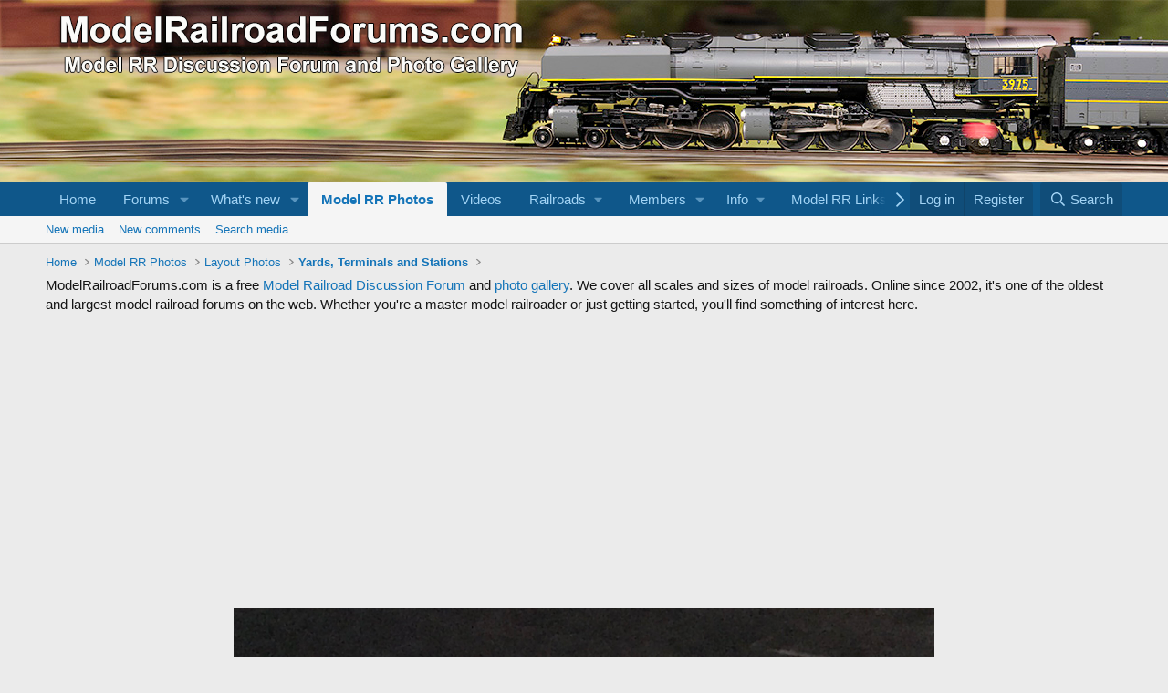

--- FILE ---
content_type: text/html; charset=utf-8
request_url: https://www.google.com/recaptcha/api2/aframe
body_size: 268
content:
<!DOCTYPE HTML><html><head><meta http-equiv="content-type" content="text/html; charset=UTF-8"></head><body><script nonce="3p9RqZ7CTEC7_RwHCc5F5w">/** Anti-fraud and anti-abuse applications only. See google.com/recaptcha */ try{var clients={'sodar':'https://pagead2.googlesyndication.com/pagead/sodar?'};window.addEventListener("message",function(a){try{if(a.source===window.parent){var b=JSON.parse(a.data);var c=clients[b['id']];if(c){var d=document.createElement('img');d.src=c+b['params']+'&rc='+(localStorage.getItem("rc::a")?sessionStorage.getItem("rc::b"):"");window.document.body.appendChild(d);sessionStorage.setItem("rc::e",parseInt(sessionStorage.getItem("rc::e")||0)+1);localStorage.setItem("rc::h",'1769239195823');}}}catch(b){}});window.parent.postMessage("_grecaptcha_ready", "*");}catch(b){}</script></body></html>